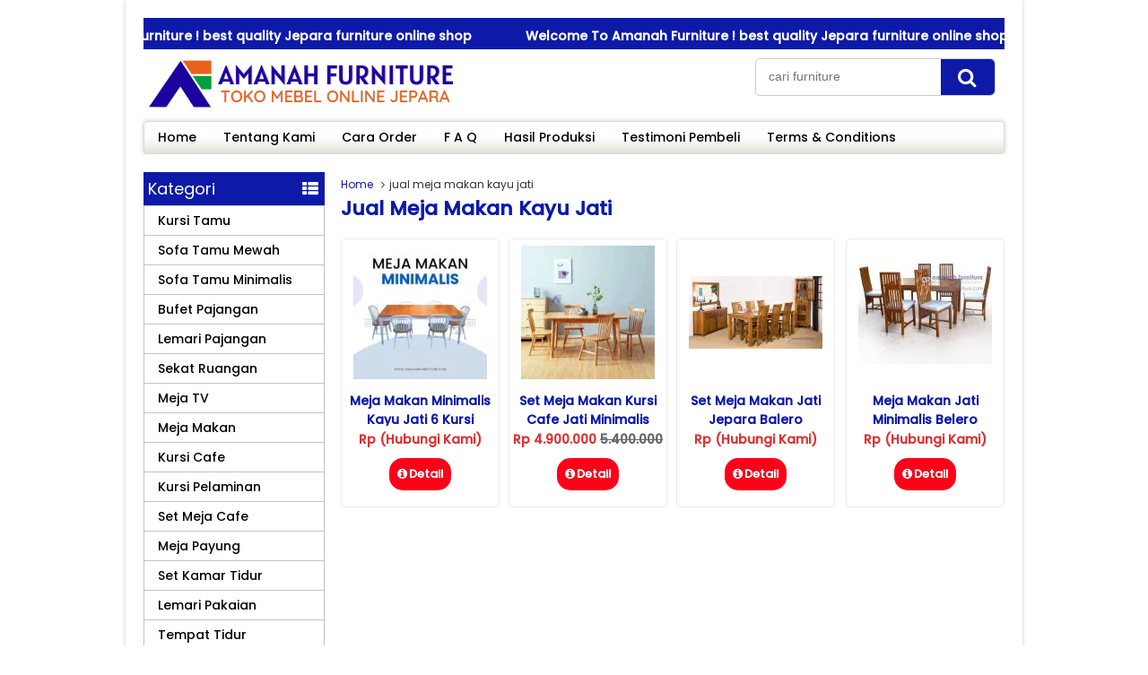

--- FILE ---
content_type: text/html; charset=UTF-8
request_url: https://www.amanahfurniture.com/tag/jual-meja-makan-kayu-jati
body_size: 9283
content:
<!DOCTYPE html><head><meta http-equiv="Content-Type" content="text/html; charset=utf-8"><link href="https://fonts.googleapis.com/css2?family=Poppins:wght@300;400;500&#038;display=swap" rel="stylesheet"> <script src="https://kit.fontawesome.com/f5b5dca82a.js" crossorigin="anonymous"></script> <link rel="profile" href="http://gmpg.org/xfn/11" /><link rel="pingback" href="https://www.amanahfurniture.com/xmlrpc.php" /><meta name="viewport" content="width=device-width, initial-scale=1.0"><title>Jual jual meja makan kayu jati | Amanah Furniture™</title><meta name="robots" content="max-image-preview:large" /><meta name="google-site-verification" content="e1HtwzjcItrK0Aq_aoHbsp4FykbmvTZpvF03B_8XHCE" /><meta name="msvalidate.01" content="2040BF53DC62C0FC7022609101F77D34" /><link rel="canonical" href="https://www.amanahfurniture.com/tag/jual-meja-makan-kayu-jati" /><meta name="generator" content="All in One SEO Pro (AIOSEO) 4.2.5.1 " /><meta property="og:locale" content="id_ID" /><meta property="og:site_name" content="Amanah Furniture™ | Toko Mebel Jati Berkualitas" /><meta property="og:type" content="article" /><meta property="og:title" content="Jual jual meja makan kayu jati | Amanah Furniture™" /><meta property="og:url" content="https://www.amanahfurniture.com/tag/jual-meja-makan-kayu-jati" /><meta property="fb:admins" content="358065471060843" /><meta property="og:image" content="https://i0.wp.com/amanahfurniture.com/wp-content/uploads/2024/04/amanah-furniture-jepara-logo-200-x-200.png" /><meta property="og:image:secure_url" content="https://i0.wp.com/amanahfurniture.com/wp-content/uploads/2024/04/amanah-furniture-jepara-logo-200-x-200.png" /><meta property="article:publisher" content="https://www.facebook.com/amanahfurniturejepara" /><meta name="twitter:card" content="summary_large_image" /><meta name="twitter:site" content="@amanahfurniturejepara" /><meta name="twitter:title" content="Jual jual meja makan kayu jati | Amanah Furniture™" /><meta name="twitter:image" content="https://i0.wp.com/amanahfurniture.com/wp-content/uploads/2024/04/amanah-furniture-jepara-logo-200-x-200.png" /><meta name="google" content="nositelinkssearchbox" /> <script type="application/ld+json" class="aioseo-schema">{"@context":"https:\/\/schema.org","@graph":[{"@type":"BreadcrumbList","@id":"https:\/\/www.amanahfurniture.com\/tag\/jual-meja-makan-kayu-jati#breadcrumblist","itemListElement":[{"@type":"ListItem","@id":"https:\/\/www.amanahfurniture.com\/#listItem","position":1,"item":{"@type":"WebPage","@id":"https:\/\/www.amanahfurniture.com\/","name":"Home","description":"Toko Furniture Jepara - Mebel Jepara Minimalis, Ukiran Klasik, Modern & Mewah Elegan. Jual Mebel Jepara Model Terbaru | \u2708 GRATIS Ongkir \u2713 Berkualitas \u2713 Aman & Terpercaya","url":"https:\/\/www.amanahfurniture.com\/"},"nextItem":"https:\/\/www.amanahfurniture.com\/tag\/jual-meja-makan-kayu-jati#listItem"},{"@type":"ListItem","@id":"https:\/\/www.amanahfurniture.com\/tag\/jual-meja-makan-kayu-jati#listItem","position":2,"item":{"@type":"WebPage","@id":"https:\/\/www.amanahfurniture.com\/tag\/jual-meja-makan-kayu-jati","name":"jual meja makan kayu jati","url":"https:\/\/www.amanahfurniture.com\/tag\/jual-meja-makan-kayu-jati"},"previousItem":"https:\/\/www.amanahfurniture.com\/#listItem"}]},{"@type":"Organization","@id":"https:\/\/www.amanahfurniture.com\/#organization","name":"Amanah Furniture","url":"https:\/\/www.amanahfurniture.com\/","logo":{"@type":"ImageObject","url":"https:\/\/www.amanahfurniture.com\/wp-content\/uploads\/2024\/04\/amanah-furniture-jepara-logo-200-x-200.png","@id":"https:\/\/www.amanahfurniture.com\/#organizationLogo","width":200,"height":200},"image":{"@id":"https:\/\/www.amanahfurniture.com\/#organizationLogo"},"sameAs":["https:\/\/www.facebook.com\/amanahfurniturejepara","https:\/\/twitter.com\/amanahfurniturejepara","https:\/\/instagram.com\/amanahfurniture"],"contactPoint":{"@type":"ContactPoint","telephone":"+6281229525525","contactType":"Sales"}},{"@type":"WebSite","@id":"https:\/\/www.amanahfurniture.com\/#website","url":"https:\/\/www.amanahfurniture.com\/","name":"AMANAH FURNITURE","description":"Toko Mebel Jepara | Jual Furniture Jati Jepara","inLanguage":"id-ID","publisher":{"@id":"https:\/\/www.amanahfurniture.com\/#organization"}},{"@type":"CollectionPage","@id":"https:\/\/www.amanahfurniture.com\/tag\/jual-meja-makan-kayu-jati#collectionpage","url":"https:\/\/www.amanahfurniture.com\/tag\/jual-meja-makan-kayu-jati","name":"Jual jual meja makan kayu jati | Amanah Furniture\u2122","inLanguage":"id-ID","isPartOf":{"@id":"https:\/\/www.amanahfurniture.com\/#website"},"breadcrumb":{"@id":"https:\/\/www.amanahfurniture.com\/tag\/jual-meja-makan-kayu-jati#breadcrumblist"}}]}</script> <link rel="Shortcut Icon" href="https://i0.wp.com/amanahfurniture.com/wp-content/uploads/2020/01/pavicon-warna.png" type="image/x-icon" /> <script>dataLayer = [[]];</script>  <script>(function(w,d,s,l,i){w[l]=w[l]||[];w[l].push({'gtm.start':
new Date().getTime(),event:'gtm.js'});var f=d.getElementsByTagName(s)[0],
j=d.createElement(s),dl=l!='dataLayer'?'&l='+l:'';j.async=true;j.src=
'https://www.googletagmanager.com/gtm.js?id='+i+dl;f.parentNode.insertBefore(j,f);
})(window,document,'script','dataLayer','GTM-MPWLLF2');</script>   <script>(function(w,d,s,l,i){w[l]=w[l]||[];w[l].push({'gtm.start':
new Date().getTime(),event:'gtm.js'});var f=d.getElementsByTagName(s)[0],
j=d.createElement(s),dl=l!='dataLayer'?'&l='+l:'';j.async=true;j.src=
'https://www.googletagmanager.com/gtm.js?id='+i+dl;f.parentNode.insertBefore(j,f);
})(window,document,'script','dataLayer','GTM-K3N8WDG');</script>   <script>!function(f,b,e,v,n,t,s)
{if(f.fbq)return;n=f.fbq=function(){n.callMethod?
n.callMethod.apply(n,arguments):n.queue.push(arguments)};
if(!f._fbq)f._fbq=n;n.push=n;n.loaded=!0;n.version='2.0';
n.queue=[];t=b.createElement(e);t.async=!0;
t.src=v;s=b.getElementsByTagName(e)[0];
s.parentNode.insertBefore(t,s)}(window, document,'script',
'https://connect.facebook.net/en_US/fbevents.js');
fbq('init', '700805495020167');
fbq('track', 'PageView');</script> <noscript></noscript><link rel='dns-prefetch' href='//i0.wp.com' /><link href='https://fonts.gstatic.com' crossorigin rel='preconnect' /><style type="text/css">img.wp-smiley,img.emoji{display:inline!important;border:none!important;box-shadow:none!important;height:1em!important;width:1em!important;margin:0 .07em!important;vertical-align:-0.1em!important;background:none!important;padding:0!important}</style><link rel='stylesheet' id='sbi_styles-css' href='https://www.amanahfurniture.com/wp-content/plugins/instagram-feed/css/sbi-styles.min.css' type='text/css' media='all' /><link rel='stylesheet' id='chaty-css-css' href='https://www.amanahfurniture.com/wp-content/plugins/chaty-pro/css/chaty-front.min.css' type='text/css' media='all' /><link rel='stylesheet' id='ez-icomoon-css' href='https://www.amanahfurniture.com/wp-content/plugins/easy-table-of-contents/vendor/icomoon/style.min.css' type='text/css' media='all' /><link rel='stylesheet' id='ez-toc-css' href='https://www.amanahfurniture.com/wp-content/plugins/easy-table-of-contents/assets/css/screen.min.css' type='text/css' media='all' /><style id='ez-toc-inline-css' type='text/css'>div#ez-toc-container p.ez-toc-title{font-size:120%}div#ez-toc-container p.ez-toc-title{font-weight:700}div#ez-toc-container ul li{font-size:95%}div#ez-toc-container{background:#f2f5ff;border:1px solid #ddd}div#ez-toc-container p.ez-toc-title{color:#000}div#ez-toc-container ul.ez-toc-list a{color:#000}div#ez-toc-container ul.ez-toc-list a:hover{color:#2a6496}div#ez-toc-container ul.ez-toc-list a:visited{color:#428bca}</style><link data-minify="1" rel='stylesheet' id='vcss-css' href='https://www.amanahfurniture.com/wp-content/cache/min/1/wp-content/themes/WP-Niaga/css/v-css-917ba0dc547e15be1e6cbc69bd00f9d3.css' type='text/css' media='all' /><link data-minify="1" rel='stylesheet' id='style-css' href='https://www.amanahfurniture.com/wp-content/cache/min/1/wp-content/themes/WP-Niaga/style-5e38e24b604163b4b90d41317e8153cf.css' type='text/css' media='all' /><link rel='stylesheet' id='jquery.lightbox.min.css-css' href='https://www.amanahfurniture.com/wp-content/plugins/wp-jquery-lightbox/styles/lightbox.min.css' type='text/css' media='all' /> <script type='text/javascript' src='https://www.amanahfurniture.com/wp-content/themes/WP-Niaga/js/jquery.min.js' defer='defer'></script> <script type='text/javascript'>/* <![CDATA[ */ var chaty_settings = {"chaty_widgets":[{"id":"_5","identifier":"_5","settings":{"show_close_button":"yes","position":"right","custom_position":1,"bottom_spacing":"100","side_spacing":"10","icon_view":"vertical","default_state":"click","cta_text":"Chat Admin","cta_text_color":"#000000","cta_bg_color":"#ffffff","show_cta":"first_click","is_pending_mesg_enabled":"off","pending_mesg_count":"1","pending_mesg_count_color":"#ffffff","pending_mesg_count_bgcolor":"#dd0000","widget_icon":"chat-bubble","widget_icon_url":"","font_family":"System Stack","widget_size":"54","custom_widget_size":"54","is_google_analytics_enabled":"1","close_text":"Tutup","widget_color":"rgb(0, 80, 243)","widget_rgb_color":"0,80,243","has_custom_css":0,"custom_css":"","widget_token":"fbfa813803","widget_index":"_5","attention_effect":"shockwave"},"triggers":{"has_time_delay":1,"time_delay":"20","exit_intent":0,"has_display_after_page_scroll":0,"display_after_page_scroll":0,"auto_hide_widget":0,"hide_after":0,"show_on_pages_rules":[],"time_diff":0,"has_date_scheduling_rules":0,"date_scheduling_rules":{"start_date_time":"","end_date_time":""},"date_scheduling_rules_timezone":0,"day_hours_scheduling_rules_timezone":0,"has_day_hours_scheduling_rules":0,"day_hours_scheduling_rules":[],"day_time_diff":"","show_on_direct_visit":0,"show_on_referrer_social_network":0,"show_on_referrer_search_engines":0,"show_on_referrer_google_ads":0,"show_on_referrer_urls":[],"has_show_on_specific_referrer_urls":0,"has_traffic_source":0,"has_countries":0,"countries":[],"has_target_rules":0},"channels":[{"channel":"Whatsapp","value":"6281229525525","hover_text":"WhatsApp","svg_icon":"<svg aria-hidden=\"true\" class=\"ico_d \" width=\"39\" height=\"39\" viewBox=\"0 0 39 39\" fill=\"none\" xmlns=\"http:\/\/www.w3.org\/2000\/svg\" style=\"transform: rotate(0deg);\"><circle class=\"color-element\" cx=\"19.4395\" cy=\"19.4395\" r=\"19.4395\" fill=\"#49E670\"\/><path d=\"M12.9821 10.1115C12.7029 10.7767 11.5862 11.442 10.7486 11.575C10.1902 11.7081 9.35269 11.8411 6.84003 10.7767C3.48981 9.44628 1.39593 6.25317 1.25634 6.12012C1.11674 5.85403 2.13001e-06 4.39053 2.13001e-06 2.92702C2.13001e-06 1.46351 0.83755 0.665231 1.11673 0.399139C1.39592 0.133046 1.8147 1.01506e-06 2.23348 1.01506e-06C2.37307 1.01506e-06 2.51267 1.01506e-06 2.65226 1.01506e-06C2.93144 1.01506e-06 3.21063 -2.02219e-06 3.35022 0.532183C3.62941 1.19741 4.32736 2.66092 4.32736 2.79397C4.46696 2.92702 4.46696 3.19311 4.32736 3.32616C4.18777 3.59225 4.18777 3.59224 3.90858 3.85834C3.76899 3.99138 3.6294 4.12443 3.48981 4.39052C3.35022 4.52357 3.21063 4.78966 3.35022 5.05576C3.48981 5.32185 4.18777 6.38622 5.16491 7.18449C6.42125 8.24886 7.39839 8.51496 7.81717 8.78105C8.09636 8.91409 8.37554 8.9141 8.65472 8.648C8.93391 8.38191 9.21309 7.98277 9.49228 7.58363C9.77146 7.31754 10.0507 7.1845 10.3298 7.31754C10.609 7.45059 12.2841 8.11582 12.5633 8.38191C12.8425 8.51496 13.1217 8.648 13.1217 8.78105C13.1217 8.78105 13.1217 9.44628 12.9821 10.1115Z\" transform=\"translate(12.9597 12.9597)\" fill=\"#FAFAFA\"\/><path d=\"M0.196998 23.295L0.131434 23.4862L0.323216 23.4223L5.52771 21.6875C7.4273 22.8471 9.47325 23.4274 11.6637 23.4274C18.134 23.4274 23.4274 18.134 23.4274 11.6637C23.4274 5.19344 18.134 -0.1 11.6637 -0.1C5.19344 -0.1 -0.1 5.19344 -0.1 11.6637C-0.1 13.9996 0.624492 16.3352 1.93021 18.2398L0.196998 23.295ZM5.87658 19.8847L5.84025 19.8665L5.80154 19.8788L2.78138 20.8398L3.73978 17.9646L3.75932 17.906L3.71562 17.8623L3.43104 17.5777C2.27704 15.8437 1.55796 13.8245 1.55796 11.6637C1.55796 6.03288 6.03288 1.55796 11.6637 1.55796C17.2945 1.55796 21.7695 6.03288 21.7695 11.6637C21.7695 17.2945 17.2945 21.7695 11.6637 21.7695C9.64222 21.7695 7.76778 21.1921 6.18227 20.039L6.17557 20.0342L6.16817 20.0305L5.87658 19.8847Z\" transform=\"translate(7.7758 7.77582)\" fill=\"white\" stroke=\"white\" stroke-width=\"0.2\"\/><\/svg>","is_desktop":1,"is_mobile":1,"icon_color":"#49E670","icon_rgb_color":"73,230,112","channel_type":"Whatsapp","custom_image_url":"","order":"","pre_set_message":"","is_use_web_version":"1","is_open_new_tab":"1","is_default_open":"1","has_welcome_message":"1","chat_welcome_message":"<p>Halo kak, ada yang bisa kami bantu ? :)<\/p>","qr_code_image_url":"","mail_subject":"","channel_account_type":"personal","contact_form_settings":[],"contact_fields":[],"url":"https:\/\/web.whatsapp.com\/send?phone=6281229525525","mobile_target":"","desktop_target":"_blank","target":"_blank","is_agent":"0","agent_data":[],"header_text":"","header_sub_text":"","header_bg_color":"","header_text_color":"","widget_token":"fbfa813803","widget_index":"_5","click_event":"","is_agent_desktop":"0","is_agent_mobile":"0"},{"channel":"Phone","value":"+6281229525525","hover_text":"Call","svg_icon":"<svg aria-hidden=\"true\" class=\"ico_d \" width=\"39\" height=\"39\" viewBox=\"0 0 39 39\" fill=\"none\" xmlns=\"http:\/\/www.w3.org\/2000\/svg\" style=\"transform: rotate(0deg);\"><circle class=\"color-element\" cx=\"19.4395\" cy=\"19.4395\" r=\"19.4395\" fill=\"#03E78B\"\/><path d=\"M19.3929 14.9176C17.752 14.7684 16.2602 14.3209 14.7684 13.7242C14.0226 13.4259 13.1275 13.7242 12.8292 14.4701L11.7849 16.2602C8.65222 14.6193 6.11623 11.9341 4.47529 8.95057L6.41458 7.90634C7.16046 7.60799 7.45881 6.71293 7.16046 5.96705C6.56375 4.47529 6.11623 2.83435 5.96705 1.34259C5.96705 0.596704 5.22117 0 4.47529 0H0.745882C0.298353 0 5.69062e-07 0.298352 5.69062e-07 0.745881C5.69062e-07 3.72941 0.596704 6.71293 1.93929 9.3981C3.87858 13.575 7.30964 16.8569 11.3374 18.7962C14.0226 20.1388 17.0061 20.7355 19.9896 20.7355C20.4371 20.7355 20.7355 20.4371 20.7355 19.9896V16.4094C20.7355 15.5143 20.1388 14.9176 19.3929 14.9176Z\" transform=\"translate(9.07179 9.07178)\" fill=\"white\"\/><\/svg>","is_desktop":1,"is_mobile":1,"icon_color":"#ff0000","icon_rgb_color":"255,0,0","channel_type":"Phone","custom_image_url":"","order":"","pre_set_message":"","is_use_web_version":"1","is_open_new_tab":"1","is_default_open":"0","has_welcome_message":"0","chat_welcome_message":"","qr_code_image_url":"","mail_subject":"","channel_account_type":"personal","contact_form_settings":[],"contact_fields":[],"url":"tel:+6281229525525","mobile_target":"","desktop_target":"","target":"","is_agent":"0","agent_data":[],"header_text":"","header_sub_text":"","header_bg_color":"","header_text_color":"","widget_token":"fbfa813803","widget_index":"_5","click_event":"","is_agent_desktop":"0","is_agent_mobile":"0"}]}],"ajax_url":"https:\/\/www.amanahfurniture.com\/wp-admin\/admin-ajax.php","data_analytics_settings":"on"}; /* ]]> */</script> <script type='text/javascript' src='https://www.amanahfurniture.com/wp-content/plugins/chaty-pro/js/cht-front-script.min.js' defer='defer'></script> <link rel='https://api.w.org/' href='https://www.amanahfurniture.com/wp-json/' /><link rel="EditURI" type="application/rsd+xml" title="RSD" href="https://www.amanahfurniture.com/xmlrpc.php?rsd" /><link rel="wlwmanifest" type="application/wlwmanifest+xml" href="https://www.amanahfurniture.com/wp-includes/wlwmanifest.xml" /><link rel='dns-prefetch' href='//i0.wp.com' /> <script type="text/javascript">/******************************************************************************
***   COPY PROTECTED BY http://chetangole.com/blog/wp-copyprotect/   version 3.1.0 ****
******************************************************************************/
function clickIE4(){
if (event.button==2){
return false;
}
}
function clickNS4(e){
if (document.layers||document.getElementById&&!document.all){
if (e.which==2||e.which==3){
return false;
}
}
}

if (document.layers){
document.captureEvents(Event.MOUSEDOWN);
document.onmousedown=clickNS4;
}
else if (document.all&&!document.getElementById){
document.onmousedown=clickIE4;
}

document.oncontextmenu=new Function("return false")</script> <script type="text/javascript">/******************************************************************************
***   COPY PROTECTED BY http://chetangole.com/blog/wp-copyprotect/   version 3.1.0 ****
******************************************************************************/
function disableSelection(target){
if (typeof target.onselectstart!="undefined") //For IE 
	target.onselectstart=function(){return false}
else if (typeof target.style.MozUserSelect!="undefined") //For Firefox
	target.style.MozUserSelect="none"
else //All other route (For Opera)
	target.onmousedown=function(){return false}
target.style.cursor = "default"
}</script> <script type="text/javascript">var templateDirectory = "https://www.amanahfurniture.com/wp-content/themes/WP-Niaga";
        var popup_act = "0";</script> <style type="text/css">body{margin:0 auto;padding:0;background-color:#fff}a,h1,h2,h3,h4{color:#0d1aa8}.vtr-menu-icon{background-color:#0d1aa8}.vtr-menu li.active>a,.vtr-menu li.active,.vtr-menu li:hover>a{background-color:#0d1aa8}.wp-pagenavi a:hover{color:#FFF;background-color:#0d1aa8}.current{color:#FFF;background-color:#0d1aa8}.cart i.icon-basket{color:#0d1aa8}@media screen and (min-width:685px){.cart a{color:#0d1aa8}.btn a{color:#FFF}.btn-cart a{color:#fff}.btn-cart i a{color:#fff}}#marquee{color:#fff;font-weight:700;background-color:#0d1aa8}#footbar{border-top-width:5px;border-top-style:solid;border-top-color:#0d1aa8}.search-button{background-color:#0d1aa8}.sidebar-menu-icon{background-color:#0d1aa8}.sidebar h4{background-color:#E5E5E5}.sidebar .box ul li a:hover{color:#0d1aa8}.wp-niaga-harga{color:#d33}.btn{background-color:#ff0019}.btn:disabled{background:#666}.btn-kiri{background-color:#009c10}.btn-kanan{background-color:#ff0019}.button-widget-link{color:#0d1aa8}.telp-number{color:#0d1aa8}.tombol-sms{background-color:#0d1aa8}.tombol-email{background-color:#009c10}.vtr-title{color:#0d1aa8}#status li.active{background-color:#0d1aa8;color:#fff}.top-header{background-color:#0d1aa8}.footer{background-color:#0d1aa8}</style><link rel="icon" href="https://i0.wp.com/amanahfurniture.com/wp-content/uploads/2025/08/cropped-pavicon2-32x32.png" sizes="32x32" /><link rel="icon" href="https://i0.wp.com/amanahfurniture.com/wp-content/uploads/2025/08/cropped-pavicon2-192x192.png" sizes="192x192" /><link rel="apple-touch-icon-precomposed" href="https://i0.wp.com/amanahfurniture.com/wp-content/uploads/2025/08/cropped-pavicon2-180x180.png" /><meta name="msapplication-TileImage" content="https://i0.wp.com/amanahfurniture.com/wp-content/uploads/2025/08/cropped-pavicon2-270x270.png" /><meta name="google-site-verification" content="e1HtwzjcItrK0Aq_aoHbsp4FykbmvTZpvF03B_8XHCE" />  <script async src="https://www.googletagmanager.com/gtag/js?id=G-4BPEZPY4LF"></script> <script>window.dataLayer = window.dataLayer || [];
  function gtag(){dataLayer.push(arguments);}
  gtag('js', new Date());

  gtag('config', 'G-4BPEZPY4LF');</script> <script type="application/ld+json">{
 "@context": "http://schema.org",
 "@type": "BreadcrumbList",
 "itemListElement":
 [
  {
   "@type": "ListItem",
   "position": 1,
   "item":
   {
    "@id": "https://www.amanahfurniture.com",
    "name": "Home"
    }
  },
  {
   "@type": "ListItem",
  "position": 2,
  "item":
   {
     "@id": "https://www.amanahfurniture.com/category/meja-makan",
     "name": "Meja Makan"
   }
  },
  {
   "@type": "ListItem",
  "position": 3,
  "item":
   {
     "@id": "https://www.amanahfurniture.com/meja-makan-minimalis-6-kursi.html",
     "name": "Meja Makan Minimalis Kayu Jati 6 Kursi Estetik"
   }
  }
 ]
}</script> <script type='application/ld+json'>{
  "@context": "https://schema.org/",
  "@type": "Book",
  "name": "Nama Blog Anda",
  "aggregateRating": {
    "@type": "AggregateRating",
    "ratingValue": "5",
    "ratingCount": "789876",
    "bestRating": "5",
    "worstRating": "1"
  }
}</script> </head><body><div id="wrap"><div class="header"><div id="marquee">Welcome To Amanah Furniture ! best quality Jepara furniture online shop</div></div><div class="header-kiri"> <a href="https://www.amanahfurniture.com" title="AMANAH FURNITURE "> <img src="https://i0.wp.com/amanahfurniture.com/wp-content/uploads/2022/12/toko-mebel-jepara.png" alt="AMANAH FURNITURE " ></a></div><div class="header-kanan"><div class='search-box1'><form action='https://www.amanahfurniture.com' class='search-form' method='get' > <input required class='search-text' name='s' placeholder='cari furniture' type='text'/> <button class='search-button' type='submit'><i class="icon-search"></i></button></form></div></div><div class="header-bawah"><div class="vtr-menu-wrap"><div class="vtr-menu-icon">Menu<i class="icon-th-list pull-right"></i></div><div class="menu-menu-top-container"><ul id="menu-menu-top" class="vtr-menu"><li id="menu-item-44" class="menu-item menu-item-type-custom menu-item-object-custom menu-item-home menu-item-44"><a href="https://www.amanahfurniture.com/">Home</a></li><li id="menu-item-48" class="menu-item menu-item-type-post_type menu-item-object-page menu-item-48"><a href="https://www.amanahfurniture.com/tentang-kami">Tentang Kami</a></li><li id="menu-item-45" class="menu-item menu-item-type-post_type menu-item-object-page menu-item-45"><a href="https://www.amanahfurniture.com/cara-order">Cara Order</a></li><li id="menu-item-46" class="menu-item menu-item-type-post_type menu-item-object-page menu-item-46"><a href="https://www.amanahfurniture.com/f-a-q">F A Q</a></li><li id="menu-item-1946" class="menu-item menu-item-type-post_type menu-item-object-page menu-item-1946"><a href="https://www.amanahfurniture.com/hasil-produksi">Hasil Produksi</a></li><li id="menu-item-2545" class="menu-item menu-item-type-post_type menu-item-object-page menu-item-2545"><a href="https://www.amanahfurniture.com/testimoni">Testimoni Pembeli</a></li><li id="menu-item-3222" class="menu-item menu-item-type-post_type menu-item-object-page menu-item-3222"><a href="https://www.amanahfurniture.com/terms-and-conditions">Terms &#038; Conditions</a></li></ul></div></div></div><div class="container"><div class="content"><div class="breadcrumbs"><div xmlns:v="http://schema.org/#"><span typeof="v:BreadcrumbList"><a rel="v:url" property="v:title" href="https://www.amanahfurniture.com/">Home</a></span><i class="icon-angle-right"></i>jual meja makan kayu jati</div></div><h1> jual meja makan kayu jati</h1><div class="post"></div><div class="vtr-row"><div class="wp-niaga-thumb"><div class="wp-niaga-gambar-center"><div class="wp-niaga-gambar"><a href="https://www.amanahfurniture.com/meja-makan-minimalis-6-kursi.html" title="Meja Makan Minimalis Kayu Jati 6 Kursi Estetik"> <img class="lazy" src="https://i0.wp.com/amanahfurniture.com/wp-content/themes/WP-Niaga/images/asli.png" data-original="https://i0.wp.com/amanahfurniture.com/wp-content/uploads/2024/06/meja-makan-minimalis-6-kursi-estetik-149x149.jpg" alt="Meja Makan Minimalis Kayu Jati 6 Kursi Estetik" width="149" height="149"/> </a></div></div><div class="wp-niaga-title"><h2><a href="https://www.amanahfurniture.com/meja-makan-minimalis-6-kursi.html" title="Meja Makan Minimalis Kayu Jati 6 Kursi Estetik">Meja Makan Minimalis Kayu Jati 6 Kursi Estetik</a></h2></div><div class="wp-niaga-harga">Rp (Hubungi Kami) <span class="coret"></span></div><div class="tombol"> <a class="popup-modal btn btn-kanan" href="#vtr-beli-3298"><i class="icon-info-circled"></i>Detail</a></div><div class="vtr-popup mfp-hide" id="vtr-beli-3298"> <a class="vtr-popup-close" href="#"><i class="icon-cancel"></i></a><div class="telp"><span class="telp-number">Order Sekarang &raquo; Telpon/WhatsApp : 081-229-525-525</span><br/> Kirim Detail atau ScreenShot Gambar</div><table class="vtr-table" ><tr><td >Kode</td><td>AF-246</td></tr><tr><td >Nama Barang</td><td>Meja Makan Minimalis Kayu Jati 6 Kursi Estetik</td></tr><tr><td>Harga</td><td>Rp (Hubungi Kami) <span class="coret"></span></td></tr></table> <a class="btn btn-btn" href="https://api.whatsapp.com/send?phone=+6281229525525&amp;text=Halo ! Amanah Furniture, Saya Tertarik Dengan Produk Meja Makan Minimalis Kayu Jati 6 Kursi Estetik / AF-246 / Link: https://www.amanahfurniture.com/meja-makan-minimalis-6-kursi.html"><i class="fab fa-whatsapp" aria-hidden="true"></i> Order VIA WhatsApp</a> <a class="btn pull-right" href="https://www.amanahfurniture.com/meja-makan-minimalis-6-kursi.html" title="Meja Makan Minimalis Kayu Jati 6 Kursi Estetik">Lihat Detail <i class="icon-right-open pull-right"></i></a><div style="clear: both"></div></div></div><div class="wp-niaga-thumb"><div class="wp-niaga-gambar-center"><div class="wp-niaga-gambar"><a href="https://www.amanahfurniture.com/set-meja-kursi-cafe-jati-terbaru.html" title="Set Meja Makan Kursi Cafe Jati Minimalis Terbaru"> <img class="lazy" src="https://i0.wp.com/amanahfurniture.com/wp-content/themes/WP-Niaga/images/asli.png" data-original="https://i0.wp.com/amanahfurniture.com/wp-content/uploads/2022/12/meja-kursi-makan-cafe-minimalis-jati-jepara-terbaru-149x149.jpg" alt="Set Meja Makan Kursi Cafe Jati Minimalis Terbaru" width="149" height="149"/> </a></div></div><div class="wp-niaga-title"><h2><a href="https://www.amanahfurniture.com/set-meja-kursi-cafe-jati-terbaru.html" title="Set Meja Makan Kursi Cafe Jati Minimalis Terbaru">Set Meja Makan Kursi Cafe Jati Minimalis Terbaru</a></h2></div><div class="wp-niaga-harga">Rp 4.900.000 <span class="coret">5.400.000</span></div><div class="tombol"> <a class="popup-modal btn btn-kanan" href="#vtr-beli-3037"><i class="icon-info-circled"></i>Detail</a></div><div class="vtr-popup mfp-hide" id="vtr-beli-3037"> <a class="vtr-popup-close" href="#"><i class="icon-cancel"></i></a><div class="telp"><span class="telp-number">Order Sekarang &raquo; Telpon/WhatsApp : 081-229-525-525</span><br/> Kirim Detail atau ScreenShot Gambar</div><table class="vtr-table" ><tr><td >Kode</td><td>AF-245</td></tr><tr><td >Nama Barang</td><td>Set Meja Makan Kursi Cafe Jati Minimalis Terbaru</td></tr><tr><td>Harga</td><td>Rp 4.900.000 <span class="coret">5.400.000</span></td></tr><tr><td >Anda Hemat</td><td>Rp 500.000 (9.26%)</td></tr></table> <a class="btn btn-btn" href="https://api.whatsapp.com/send?phone=+6281229525525&amp;text=Halo ! Amanah Furniture, Saya Tertarik Dengan Produk Set Meja Makan Kursi Cafe Jati Minimalis Terbaru / AF-245 / Link: https://www.amanahfurniture.com/set-meja-kursi-cafe-jati-terbaru.html"><i class="fab fa-whatsapp" aria-hidden="true"></i> Order VIA WhatsApp</a> <a class="btn pull-right" href="https://www.amanahfurniture.com/set-meja-kursi-cafe-jati-terbaru.html" title="Set Meja Makan Kursi Cafe Jati Minimalis Terbaru">Lihat Detail <i class="icon-right-open pull-right"></i></a><div style="clear: both"></div></div></div><div class="wp-niaga-thumb"><div class="wp-niaga-gambar-center"><div class="wp-niaga-gambar"><a href="https://www.amanahfurniture.com/set-meja-makan-balero-lengkung.html" title="Set Meja Makan Jati Jepara Balero Lengkung"> <img class="lazy" src="https://i0.wp.com/amanahfurniture.com/wp-content/themes/WP-Niaga/images/asli.png" data-original="https://i0.wp.com/amanahfurniture.com/wp-content/uploads/2016/06/AF-041-149x81.jpg" alt="Set Meja Makan Jati Jepara Balero Lengkung" width="149" height="81"/> </a></div></div><div class="wp-niaga-title"><h2><a href="https://www.amanahfurniture.com/set-meja-makan-balero-lengkung.html" title="Set Meja Makan Jati Jepara Balero Lengkung">Set Meja Makan Jati Jepara Balero Lengkung</a></h2></div><div class="wp-niaga-harga">Rp (Hubungi Kami) <span class="coret"></span></div><div class="tombol"> <a class="popup-modal btn btn-kanan" href="#vtr-beli-243"><i class="icon-info-circled"></i>Detail</a></div><div class="vtr-popup mfp-hide" id="vtr-beli-243"> <a class="vtr-popup-close" href="#"><i class="icon-cancel"></i></a><div class="telp"><span class="telp-number">Order Sekarang &raquo; Telpon/WhatsApp : 081-229-525-525</span><br/> Kirim Detail atau ScreenShot Gambar</div><table class="vtr-table" ><tr><td >Kode</td><td>AF 041</td></tr><tr><td >Nama Barang</td><td>Set Meja Makan Jati Jepara Balero Lengkung</td></tr><tr><td>Harga</td><td>Rp (Hubungi Kami) <span class="coret"></span></td></tr></table> <a class="btn btn-btn" href="https://api.whatsapp.com/send?phone=+6281229525525&amp;text=Halo ! Amanah Furniture, Saya Tertarik Dengan Produk Set Meja Makan Jati Jepara Balero Lengkung / AF 041 / Link: https://www.amanahfurniture.com/set-meja-makan-balero-lengkung.html"><i class="fab fa-whatsapp" aria-hidden="true"></i> Order VIA WhatsApp</a> <a class="btn pull-right" href="https://www.amanahfurniture.com/set-meja-makan-balero-lengkung.html" title="Set Meja Makan Jati Jepara Balero Lengkung">Lihat Detail <i class="icon-right-open pull-right"></i></a><div style="clear: both"></div></div></div><div class="wp-niaga-thumb"><div class="wp-niaga-gambar-center"><div class="wp-niaga-gambar"><a href="https://www.amanahfurniture.com/meja-makan-minimalis-belero.html" title="Meja Makan Jati Minimalis Belero"> <img class="lazy" src="https://i0.wp.com/amanahfurniture.com/wp-content/themes/WP-Niaga/images/asli.png" data-original="https://i0.wp.com/amanahfurniture.com/wp-content/uploads/2016/06/AF-040-149x115.jpg" alt="Meja Makan Jati Minimalis Belero" width="149" height="115" /> </a></div></div><div class="wp-niaga-title"><h2><a href="https://www.amanahfurniture.com/meja-makan-minimalis-belero.html" title="Meja Makan Jati Minimalis Belero">Meja Makan Jati Minimalis Belero</a></h2></div><div class="wp-niaga-harga">Rp (Hubungi Kami) <span class="coret"></span></div><div class="tombol"> <a class="popup-modal btn btn-kanan" href="#vtr-beli-240"><i class="icon-info-circled"></i>Detail</a></div><div class="vtr-popup mfp-hide" id="vtr-beli-240"> <a class="vtr-popup-close" href="#"><i class="icon-cancel"></i></a><div class="telp"><span class="telp-number">Order Sekarang &raquo; Telpon/WhatsApp : 081-229-525-525</span><br/> Kirim Detail atau ScreenShot Gambar</div><table class="vtr-table" ><tr><td >Kode</td><td>AF 040</td></tr><tr><td >Nama Barang</td><td>Meja Makan Jati Minimalis Belero</td></tr><tr><td>Harga</td><td>Rp (Hubungi Kami) <span class="coret"></span></td></tr></table> <a class="btn btn-btn" href="https://api.whatsapp.com/send?phone=+6281229525525&amp;text=Halo ! Amanah Furniture, Saya Tertarik Dengan Produk Meja Makan Jati Minimalis Belero / AF 040 / Link: https://www.amanahfurniture.com/meja-makan-minimalis-belero.html"><i class="fab fa-whatsapp" aria-hidden="true"></i> Order VIA WhatsApp</a> <a class="btn pull-right" href="https://www.amanahfurniture.com/meja-makan-minimalis-belero.html" title="Meja Makan Jati Minimalis Belero">Lihat Detail <i class="icon-right-open pull-right"></i></a><div style="clear: both"></div></div></div></div></div><div class="sidebar"><div class="sapi"></div><div class="sidebar-menu"><div class="sidebar-menu-icon">Kategori <i class="icon-th-list pull-right"></i></div><div class="sidebar-mobile-menu"><div class="menu-sidebar-container"><ul id="menu-sidebar" class="vtr-sidebar-menu"><li id="menu-item-3196" class="menu-item menu-item-type-taxonomy menu-item-object-category menu-item-3196"><a href="https://www.amanahfurniture.com/category/kursi-tamu">Kursi Tamu</a></li><li id="menu-item-3206" class="menu-item menu-item-type-taxonomy menu-item-object-category menu-item-3206"><a href="https://www.amanahfurniture.com/category/sofa-tamu-mewah">Sofa Tamu Mewah</a></li><li id="menu-item-3207" class="menu-item menu-item-type-taxonomy menu-item-object-category menu-item-3207"><a href="https://www.amanahfurniture.com/category/sofa-tamu-minimalis">Sofa Tamu Minimalis</a></li><li id="menu-item-3194" class="menu-item menu-item-type-taxonomy menu-item-object-category menu-item-3194"><a href="https://www.amanahfurniture.com/category/bufet-pajangan">Bufet Pajangan</a></li><li id="menu-item-3197" class="menu-item menu-item-type-taxonomy menu-item-object-category menu-item-3197"><a href="https://www.amanahfurniture.com/category/lemari-pajangan">Lemari Pajangan</a></li><li id="menu-item-3203" class="menu-item menu-item-type-taxonomy menu-item-object-category menu-item-3203"><a href="https://www.amanahfurniture.com/category/sekat-ruangan">Sekat Ruangan</a></li><li id="menu-item-3201" class="menu-item menu-item-type-taxonomy menu-item-object-category menu-item-3201"><a href="https://www.amanahfurniture.com/category/meja-tv">Meja TV</a></li><li id="menu-item-3199" class="menu-item menu-item-type-taxonomy menu-item-object-category menu-item-3199"><a href="https://www.amanahfurniture.com/category/meja-makan">Meja Makan</a></li><li id="menu-item-3195" class="menu-item menu-item-type-taxonomy menu-item-object-category menu-item-3195"><a href="https://www.amanahfurniture.com/category/kursi-cafe">Kursi Cafe</a></li><li id="menu-item-3368" class="menu-item menu-item-type-taxonomy menu-item-object-category menu-item-3368"><a href="https://www.amanahfurniture.com/category/kursi-pelaminan">Kursi Pelaminan</a></li><li id="menu-item-3205" class="menu-item menu-item-type-taxonomy menu-item-object-category menu-item-3205"><a href="https://www.amanahfurniture.com/category/set-meja-cafe">Set Meja Cafe</a></li><li id="menu-item-3200" class="menu-item menu-item-type-taxonomy menu-item-object-category menu-item-3200"><a href="https://www.amanahfurniture.com/category/meja-payung">Meja Payung</a></li><li id="menu-item-3204" class="menu-item menu-item-type-taxonomy menu-item-object-category menu-item-3204"><a href="https://www.amanahfurniture.com/category/set-kamar-tidur">Set Kamar Tidur</a></li><li id="menu-item-3198" class="menu-item menu-item-type-taxonomy menu-item-object-category menu-item-3198"><a href="https://www.amanahfurniture.com/category/lemari-pakaian">Lemari Pakaian</a></li><li id="menu-item-3208" class="menu-item menu-item-type-taxonomy menu-item-object-category menu-item-3208"><a href="https://www.amanahfurniture.com/category/tempat-tidur">Tempat Tidur</a></li><li id="menu-item-3202" class="menu-item menu-item-type-taxonomy menu-item-object-category menu-item-3202"><a href="https://www.amanahfurniture.com/category/pintu-rumah">Pintu Rumah</a></li></ul></div></div></div><div class="box"><h4>Bank Transfer</h4><div class="textwidget"><p><img style="float: left; margin: 10px 20px 0px 0px;" src="https://i0.wp.com/amanahfurniture.com/wp-content/uploads/2022/10/logo-bca-300x300.png" width="50" height="50"> <b>Bank BCA</b><br> 2470620580<br> A/N Budi Setiawan</p><p><img style="float: left; margin: 10px 20px 0px 0px;" src="https://i0.wp.com/amanahfurniture.com/wp-content/uploads/2022/10/logo-bni-46-300x300.png" width="50" height="50"> <b>Bank BNI</b><br> 0364412716<br> A/N Budi Setiawan</p><p><img style="float: left; margin: 10px 20px 0px 0px;" src="https://i0.wp.com/amanahfurniture.com/wp-content/uploads/2022/10/logo-bri-300x300.png" width="50" height="50"> <b>Bank BRI</b><br> 5897-0103-9232-535<br> A/N Budi Setiawan</p><p><img style="float: left; margin: 10px 20px 0px 0px;" src="https://i0.wp.com/amanahfurniture.com/wp-content/uploads/2025/10/mandiri.jpeg" width="50" height="50"> <b>Bank MANDIRI</b><br> 1840012065957<br> A/N Budi Setiawan</p></div></div><div class="box"><h4>QRIS Merchant</h4><div class="textwidget"><p style="text-align:center;"><img title="QRIS MERCHANT" src="https://i0.wp.com/amanahfurniture.com/wp-content/uploads/2022/12/001812395-727x1024.jpg"></p></div></div><div class="box"><div class="textwidget"></div></div></div></div> ﻿<div id="footbar"> <img src="https://1.bp.blogspot.com/-SwsOCcRb6xo/X2srstKtpBI/AAAAAAAAAyI/Pr1ovGJQnz4qnMNGl8oXfPVYNbMUueh8QCLcBGAsYHQ/s0/banner-support-furniture.png" alt="toko mebel jepara terpercaya"><div style="clear: both"></div></div><div class="footer"> <br/> Copyright © <script type='text/javascript'>var creditsyear = new Date();document.write(creditsyear.getFullYear());</script> <a href="https://www.amanahfurniture.com">AMANAH FURNITURE </a><br/> <script type="text/javascript">disableSelection(document.body)</script>  <script type="text/javascript">var sbiajaxurl = "https://www.amanahfurniture.com/wp-admin/admin-ajax.php";</script> <div class="keatas"> <a href="#"><i class="icon-up-circled"></i></a></div> <noscript><iframe src="https://www.googletagmanager.com/ns.html?id=GTM-MPWLLF2" height="0" width="0" style="display:none;visibility:hidden"></iframe></noscript> <noscript><iframe src="https://www.googletagmanager.com/ns.html?id=GTM-K3N8WDG" height="0" width="0" style="display:none;visibility:hidden"></iframe></noscript>  <script type='text/javascript' src='https://www.amanahfurniture.com/wp-content/themes/WP-Niaga/js/jquery-migrate.js' defer='defer'></script> <script type='text/javascript' src='https://www.amanahfurniture.com/wp-content/themes/WP-Niaga/js/vjQuery.libs.js' defer='defer'></script> <script type='text/javascript' src='https://www.amanahfurniture.com/wp-content/themes/WP-Niaga/js/vjQuery.script.js' defer='defer'></script> <script type='text/javascript' src='https://www.amanahfurniture.com/wp-content/themes/WP-Niaga/includes/stores/js/virtacart.js' defer='defer'></script> <script type='text/javascript' src='https://www.amanahfurniture.com/wp-content/plugins/wp-jquery-lightbox/jquery.touchwipe.min.js' defer='defer'></script> <script type='text/javascript'>/* <![CDATA[ */ var JQLBSettings = {"showTitle":"1","showCaption":"1","showNumbers":"1","fitToScreen":"1","resizeSpeed":"400","showDownload":"0","navbarOnTop":"0","marginSize":"0","slideshowSpeed":"4000","prevLinkTitle":"previous image","nextLinkTitle":"next image","closeTitle":"close image gallery","image":"Image ","of":" of ","download":"Download","pause":"(pause slideshow)","play":"(play slideshow)"}; /* ]]> */</script> <script type='text/javascript' src='https://www.amanahfurniture.com/wp-content/plugins/wp-jquery-lightbox/jquery.lightbox.min.js' defer='defer'></script> <script type='text/javascript' src='https://www.amanahfurniture.com/wp-includes/js/wp-embed.min.js' defer='defer'></script> </div></div></body></html>
<!-- This website is like a Rocket, isn't it? Performance optimized by WP Rocket. Learn more: https://wp-rocket.me - Debug: cached@1763412207 -->

--- FILE ---
content_type: text/css; charset=UTF-8
request_url: https://www.amanahfurniture.com/wp-content/cache/min/1/wp-content/themes/WP-Niaga/style-5e38e24b604163b4b90d41317e8153cf.css
body_size: 4025
content:
html,body,div,object,iframe,h1,h2,h3,h4,h5,h6,p,blockquote,ol,ul,li,form,fieldset,legend,label,table,header,footer,nav,section{margin:0;padding:0;border:0}header,footer,nav,section,article,hgroup,figure{display:block}legend{display:none}body{margin:0 auto 0;padding:0;font-size:14px;font-family:'Poppins',sans-serif;color:#333;background-color:#CCC}h1,h2,h3,h4,h5,h6{text-decoration:none;text-transform:capitalize;font-weight:700}h1{font-size:22px;margin:0 0 5px 0;line-height:26px;padding-bottom:5px}h2{font-size:14px;margin:0;padding-bottom:3px}h3{font-size:14px;margin:0}h4{color:#000;font-size:13px;text-align:left;padding-top:3px;padding-bottom:3px;margin:0}a{text-decoration:none}img{max-width:100%;height:auto;border:0;outline:0}p{line-height:21px}p img{padding:0;max-width:100%;height:auto}img.center{display:inline;margin-top:5px;margin-bottom:5px}img.alignright{display:inline;border:1px solid #ccc;margin-top:5px;margin-bottom:5px;margin-left:5px;box-sizing:border-box}img.alignleft{display:inline;margin-top:5px;margin-bottom:5px;margin-right:5px;border:1px solid #ccc;box-sizing:border-box}.alignright{float:right;margin-top:4px;margin-bottom:4px}.alignleft{float:left;margin-top:4px;margin-bottom:4px}.aligncenter{clear:both;display:block;margin-left:auto;margin-right:auto;margin-top:5px;margin-bottom:5px}#wrap{box-sizing:border-box;width:100%;margin:5px auto 0;box-shadow:0 0 5px rgba(0,0,0,.2)}.top-header{box-sizing:border-box;color:#FFF;float:left;font-weight:700;padding:5px;text-align:center;width:100%;clear:both;margin-bottom:10px}.header{width:100%;box-sizing:border-box;background-color:#FFF}.container{width:100%;float:left;color:#333;padding:20px 10px;background-color:#fff;box-sizing:border-box}.content{float:right;width:100%;clear:both;margin-bottom:10px;box-sizing:border-box}.content-full{float:left;width:100%;clear:both;margin-bottom:20px}.contenti-left{float:left}.contenti-right{float:right;width:602px;margin-bottom:10px}.footer{width:100%;height:auto;text-align:center;font-size:12px;color:#FFF;padding:10px;box-sizing:border-box;clear:both}.footer a{color:#FFF;padding:5px 0;line-height:22px}.header-logo{font-size:32px;font-weight:400;clear:both;text-transform:uppercase;word-wrap:break-word}.header-desc{font-size:16px;clear:both}.header-atas{height:auto;padding:0}.header-kiri{width:100%;float:left;padding:5px 10px;box-sizing:border-box;text-align:center}.header-tengah{display:none}.header-kanan{width:100%;padding:5px 0;float:left;box-sizing:border-box}.header-bawah{clear:both;padding:0}@media screen and (min-width:685px){.header-kiri{width:300px;float:left;padding:5px}.header-tengah{float:left;padding:5px;box-sizing:border-box;width:30%;margin:0 5px 5px 5px;display:block}.header-kanan{width:30%;padding:0;float:right}}@media screen and (min-width:960px){.header-kiri{width:350px;float:left;padding:5px}.header-tengah{float:left;padding:5px;box-sizing:border-box;width:350px;margin:0 5px 5px 5px;display:block}.header-kanan{width:30%;padding:0;float:right}}.vtr-row{clear:both;margin-bottom:15px;overflow:hidden;padding:0}.vtr-title{text-align:left;text-transform:capitalize;font-weight:700;overflow:hidden;background-color:#F3F3F3;border:1px solid #d9d9d9;box-shadow:0 0 5px rgba(0,0,0,.2);border-radius:6px;padding:10px;margin-bottom:10px;font-family:'Quicksand',sans-serif}.vtr-title a{color:#333}.vtr-title h1,.vtr-title h2,.vtr-title h3{font-weight:700;margin:0;padding:0;line-height:18px;font-size:16px}.post{width:100%;text-align:left;margin-bottom:10px;clear:both;height:auto;overflow:hidden;box-sizing:border-box}.post ul{list-style:url(https://4.bp.blogspot.com/-i530ZmC5jtU/XAk3jB7oaaI/AAAAAAAAAVU/m7rITJoQfbEPqNTXKNfurLNMoCmZixo-ACLcBGAs/s1600/li.gif);margin-left:30px;margin-right:30px;border-bottom:1px dotted #C8C8C8;list-style-position:outside}.post p,.post ul,.post ol,.post dd,.post pre,.post hr{margin-bottom:12px}.post ol{list-style-position:outside;margin-left:30px;margin-bottom:10px}.post ol li{padding:3px;line-height:24px}.post ul li{padding:3px;line-height:24px}.post blockquote{color:#000;font-style:italic;background:#f9f9f9;border-left:10px solid #ccc;margin:15px 10px;padding:5px 10px}.post blockquote:before{content:"\e81c ";font-family:virtarich;font-size:14px;line-height:.1em;margin-right:20px;vertical-align:0}.post blockquote:after{content:"\e81c ";font-family:virtarich;font-size:14px;line-height:.1em;margin-left:20px;vertical-align:0}.post blockquote p{display:inline}.post ul li ul{margin-left:10px;padding:0;border:0}.tags{float:none;font-size:12px;text-align:left;margin:0;padding:0;color:#666}.sidebar{height:100%;float:left;width:100%;margin-top:0;font-size:14px;box-sizing:border-box}.sidebar .box{margin-bottom:10px;border:1px solid #d9d9d9;box-shadow:0 0 5px rgba(0,0,0,.2);border-radius:4px;background-attachment:scroll;background-color:#fff;padding:5px;overflow:hidden}.sidebar h4{color:#000;margin-bottom:0!important;padding:10px;font-size:16px;font-weight:600;background:linear-gradient(to bottom,rgba(255,255,255,1) 0%,rgba(246,246,246,1) 100%) repeat scroll 0 0 rgba(0,0,0,0)}.sidebar .box a{font-weight:500;color:#333}.sidebar .box ul{list-style-type:none;padding-top:0;padding-right:0;padding-bottom:0;padding-left:0}.sidebar .box ul li a{color:#333;display:block;font-weight:700;padding:10px 5px}.sidebar .box ul li hover{display:block;padding:2px}.sidebar .box ul li{border-bottom-width:1px;border-bottom-style:solid;border-bottom-color:#e6e6e6;text-transform:capitalize}.sidebar .box ul li:last-child{border-bottom:none}.sidebar .box ul li ul{margin-left:15px;padding:0}.sidebar .box ul li ul li{border:0}.image{text-align:center;padding-top:5px;padding-bottom:5px;margin-bottom:5px;margin-top:5px}.picnav{text-align:center;margin:0}.picnav img{margin:5px;padding:2px}.picnav{width:100%;text-align:center;margin:0}.picnav img{background-color:#FFF;margin:3px;padding:2px;border:1px solid #ccc}.wp-caption{margin-bottom:10px;max-width:90%;background-color:#f4f4f4;padding:5px;margin-top:10px}.wp-caption img{display:block;max-width:100%;margin-top:0;margin-right:auto;margin-bottom:0;margin-left:auto;height:auto}.wp-caption .wp-caption-text,.gallery-caption{color:#666;font-size:12px}.wp-caption .wp-caption-text{margin-bottom:5px;position:relative;padding-top:0;padding-right:0;padding-bottom:5px;padding-left:4px}.breadcrumbs{float:none;font-size:12px;text-align:left;color:#333;clear:both;padding:5px 0}.breadcrumbs a{text-decoration:none;padding-top:0;padding-right:5px;padding-bottom:0;padding-left:0}.wp-pagenavi{width:100%;clear:both;padding:5px 0;text-align:center;margin:5px auto;line-height:45px}.pages{color:#000;width:auto;height:auto;margin:0 3px;border:1px solid #e9e9e9;padding:8px;background-color:#FFF}.current{color:#333;width:auto;height:auto;margin:0;border:1px solid #e9e9e9;padding:8px}.wp-pagenavi a{color:#000;text-decoration:none;border:1px solid #e9e9e9;padding:8px;background-color:#FFF;margin:5px 0}.wp-pagenavi a:hover{border:1px solid #e9e9e9}.keatas{position:fixed;bottom:10px;right:10px;display:none;color:#333;font-size:44px}.keatas a{color:#333}.slider{width:100%;margin-bottom:20px}.slider ul{list-style:none outside none;padding-left:0;max-height:350px;overflow:hidden}.content-slider li{background-color:#999;text-align:center;max-height:350px}.vtr-menu-wrap{box-sizing:border-box;padding:10px}.vtr-menu-icon{cursor:pointer;font-size:22px;line-height:22px;color:#FFF;padding:10px;width:100%;display:block;box-sizing:border-box}.vtr-menu{box-sizing:border-box;border:1px solid #EBEBEB;background-color:#FFF;background-image:none}.vtr-menu a{display:block;color:#000}.vtr-menu{display:none}.vtr-menu ul li a{color:#000}.vtr-menu>li ul{margin:0}.vtr-menu>li{padding-left:0;padding-right:0;float:none}.vtr-menu li>a{padding-left:15px}.vtr-menu li li a{padding-left:25px}.vtr-menu li li li a{padding-left:35px}.vtr-menu li li li li a{padding-left:45px}.vtr-menu li li.last{padding-bottom:0!important}.vtr-menu ul{width:100%;display:block}ul.vtr-menu li{border-top:1px solid #c3c3c3;line-height:35px;display:block}.vtr-menu .menu-item-has-children:after{display:block}@media screen and (min-width:685px){ul.vtr-menu li{border-top:none;line-height:35px;display:block}.vtr-menu-wrap{margin:0;padding:0}.vtr-menu{background-image:linear-gradient(to bottom,white,white,#DEE4D6);border:1px solid #d9d9d9;box-shadow:0 0 5px rgba(0,0,0,.2);border-radius:4px}.vtr-menu .menu-item-has-children:after{content:"\e820 ";font-family:virtarich;position:absolute;color:#000;top:1px;right:3px}.vtr-menu .menu-item-has-children:hover:after{color:#fff}.vtr-menu .menu-item-has-children:active:after{color:#fff}.vtr-menu{list-style:none;font-size:14px;font-weight:500}.vtr-menu li a{text-decoration:none;display:block;color:#000}.vtr-menu li li a{padding-left:15px}.vtr-menu li>a{padding-left:15px}.vtr-menu li li a{padding-left:15px}.vtr-menu li li li a{padding-left:15px}.vtr-menu li li li li a{padding-left:15px}.vtr-menu:before,.vtr-menu:after{content:" ";display:table;clear:both}.vtr-menu ul{z-index:999;list-style:none}.vtr-menu li{position:relative;color:#0F0}.vtr-menu>li{float:left}.vtr-menu ul li a{color:#fff;text-transform:capitalize}.vtr-menu>li a{color:#000;padding:0 15px;cursor:pointer;margin:0}.vtr-menu li a:focus{outline:0}.vtr-menu .current-menu-item{background-color:#000;color:#fff}.vtr-menu .current-menu-item a{color:#fff}.vtr-web-menu ul{width:100%;display:none;position:absolute;background-color:#;background-color:#333}.vtr-menu ul .menu-item-has-children:after{color:#fff}.vtr-menu li.active>a,.vtr-menu li.active,.vtr-menu li:hover>a{color:#fff;background-color:#03F}.vtr-web-menu li{line-height:35px;display:block;color:#000}.vtr-web-menu li:hover>ul{width:160px;display:block;left:0}.vtr-web-menu li li:hover>ul{width:100%;display:block;top:0;left:100%}}.sidebar-menu-icon{font-size:22px;box-sizing:border-box;padding:10px}.sidebar-menu{font-size:22px;box-sizing:border-box;padding:10px}.sidebar-menu-icon{cursor:pointer;color:#FFF;width:100%;display:block;box-sizing:border-box}.sidebar-mobile-menu{margin-bottom:10px;margin-top:0}.sidebar-mobile-menu h4{display:block;font-size:18px;background-color:#000;padding:10px;margin-top:0;margin-bottom:0;font-weight:700;color:#FFF}.vtr-sidebar-menu{display:block;text-align:left;border-top:1px solid #c3c3c3;background-color:#FFF}.vtr-sidebar-menu ul{list-style:none;padding:0;width:auto;padding:0 0}.vtr-sidebar-menu li{position:relative;border:1px solid #c3c3c3;border-top:none;list-style-type:none;margin:0}.vtr-sidebar-menu li a{font-size:14px;line-height:22px;display:inline-block;color:#000;font-weight:500}.vtr-sidebar-menu li.menu-item-has-children ul{border-top:1px solid #c3c3c3}.vtr-sidebar-menu>li ul{margin:0}.vtr-sidebar-menu>li ul li{border-top:none;border-left:none;border-right:none}.vtr-sidebar-menu li a{display:block;padding-top:5px;padding-right:15px;padding-bottom:5px;padding-left:15px}.vtr-sidebar-menu li li a{display:block;padding-top:5px;padding-right:15px;padding-bottom:5px;padding-left:25px}.vtr-sidebar-menu li li li a{display:block;padding-top:5px;padding-right:15px;padding-bottom:5px;padding-left:35px}.vtr-sidebar-menu li li li li a{display:block;padding-top:5px;padding-right:15px;padding-bottom:5px;padding-left:45px}.vtr-sidebar-menu li li.last{padding-bottom:0!important}.vtr-sidebar-menu i{text-align:center;position:absolute;right:0;height:32px;width:40px;line-height:30px;font-size:20px;top:0}.vtr-sidebar-menu li i:hover{cursor:pointer}.vtr-sidebar-menu ul.sub-menu{display:none}@media screen and (min-width:685px){.sidebar-menu-icon{font-size:18px;box-sizing:border-box;padding:5px}.sidebar-menu{font-size:22px;box-sizing:border-box;padding:0}}#footbar{padding:0 20px;float:left;background-color:#ECECEC;width:100%;box-sizing:border-box}#footbar a:hover{text-decoration:underline}#footbar .box{padding:5px;height:auto}#footbar .box h4,#footbar h4{margin-top:0;margin-bottom:0;font-size:14px;font-weight:700;padding-top:4px;padding-bottom:4px;text-align:left;text-transform:capitalize;border-bottom-width:1px;border-bottom-style:solid;border-bottom-color:#E8E8E8;padding-right:5px;padding-left:5px}#footbar ul{list-style-type:none;padding:0;margin-top:0;margin-right:0;margin-bottom:3px;margin-left:0}#footbar ul li{padding:5px}#footbar ul li a{color:#000}#footbar ul li ul{list-style-type:square;margin-left:1.5em;padding:0;border:0}#footbar ul li ul li{border:0}.footbarblock{width:100%;float:left;color:#000;margin-top:0;margin-right:24px;margin-bottom:10px}@media screen and (min-width:960px){.footbarblock{width:23%;float:left;margin-top:0;margin-right:24px;margin-bottom:10px}.footbarblock:nth-child(4n){float:right;margin-right:0}}.wp-niaga-thumb{width:100%;height:300px;float:left;text-align:center;border:1px solid #ebebeb;-webkit-border-radius:5px;-moz-border-radius:5px;border-radius:5px;background-color:#fff;margin-right:10px;margin-bottom:10px;box-sizing:border-box}.wp-niaga-thumb:hover{transition:all 0.3s ease-in-out;-moz-transition:all 0.3s ease-in-out;-o-transition:all 0.3s ease-in-out;-webkit-transition:all 0.3s ease-in-out}.wp-niaga-thumb:hover{-webkit-box-shadow:0 2px 11px rgba(50,50,50,.63);-moz-box-shadow:0 2px 11px rgba(50,50,50,.63);box-shadow:0 2px 11px rgba(50,50,50,.63)}.wp-niaga-thumb:nth-child(4n){margin-right:0}.wp-niaga-gambar{height:170px;width:160px;vertical-align:middle;margin-bottom:10px;text-align:center;display:table-cell;margin-right:auto;margin-left:auto}.wp-niaga-gambar a{color:#999}.wp-niaga-gambar-center{max-width:160px;margin-right:auto;margin-left:auto}.wp-niaga-title{width:auto;height:38px;padding-right:5px;padding-left:5px;overflow:hidden;clear:both;margin-top:0;margin-bottom:5px;font-family:'Poppins',sans-serif}.wp-niaga-title a:hover{text-decoration:none}.wp-niaga-harga{font-size:14px;margin-top:0;margin-right:0;margin-left:0;font-weight:700}.coret{text-decoration:line-through;color:#666}.habis{font-size:22px;color:red;margin-top:8px;font-weight:700;height:auto}.senter{text-align:center}.tombol{float:none;overflow:hidden;width:130px;margin:0 auto}.btn{border:0;display:inline-block;color:#fff;text-decoration:none;position:relative;cursor:pointer;font-size:14px;font-weight:700;text-shadow:0 -1px 1px rgba(0,0,0,.25);margin-top:10px;margin-bottom:10px;padding:8px 8px}.btn-single{font-size:20px}.btn:hover{background-color:#262626}.btn-kiri{background-color:#255dbc;border-radius:15px;font-size:13px}.btn-kanan{background-color:;border-radius:15px;font-size:13px}.slider-gambar{height:170px;width:160px;vertical-align:middle;margin-bottom:10px;text-align:center;display:table-cell;margin-right:auto;margin-left:auto}.slider-gambar a{color:#999}.slider-gambar-center{max-width:160px;margin-right:auto;margin-left:auto}.slider-harga{font-size:14px;margin-top:0;margin-right:0;margin-left:0;font-weight:700;padding:2px}.telp{font-weight:700;text-align:left;padding-bottom:5px}.telp-number{font-size:16px;font-weight:700}.wp-niaga{overflow:hidden;margin-bottom:10px}.wp-niaga-left{float:left;width:100%;height:auto;text-align:center}.wp-niaga-right{float:left;width:100%;border:1px solid #d1d3d4;border-radius:5px;box-shadow:0 0 5px rgba(0,0,0,.2);padding:10px;box-sizing:border-box}.virtacart{padding:10px}.photo{margin-right:auto;margin-left:auto}.photo-frame{position:relative;width:100%;border:1px solid #EBEBEB;margin-bottom:5px;min-height:300px;box-sizing:border-box;padding-top:5px}.photo-slider ul{list-style:none outside none;max-height:150px;overflow:hidden}.info-tambahan{border-radius:10px;font-size:12px;padding:10px;margin:10px 0;background-color:#e3f7fc;border:1px solid #8ed9f6}#virtarich_select{border:1px solid #999;display:block;font-size:14px;margin:15px 0;padding:5px;font-weight:700;width:100%}.banner{width:100%;background-color:#fff;text-align:center;margin-bottom:10px}.vtr-table{margin:0;padding:0;width:100%}.vtr-table table{width:100%;height:auto;margin:0;padding:0}.vtr-table tr:nth-child(odd){background-color:#f4f4f4}.vtr-table tr:nth-child(even){background-color:#fff}.vtr-table th{vertical-align:middle;text-align:left;padding:7px;font-size:14px;font-weight:700;color:#000}.vtr-table td{vertical-align:middle;text-align:left;padding:7px;font-size:14px;font-weight:400;color:#333}.vtr-table tr:last-child td{border-width:0 1px 0 0}.vtr-table tr td:last-child{border-width:0 0 1px 0}.vtr-table tr:last-child td:last-child{border-width:0}.vtr-table tr:first-child td:last-child{border-width:0 0 1px 1px}.vtr-search-icon{display:none;padding:5px 10px;cursor:pointer;background-color:#333;font-size:20px}.search-box{background-color:#333;position:relative;width:100%;padding:10px;box-sizing:border-box;display:none}.search-form{height:40px;border:1px solid #ccc;-webkit-border-radius:5px;-moz-border-radius:5px;border-radius:5px;background-color:#fff;overflow:hidden}.search-text{font-size:14px;color:#ddd;border-width:0;background:transparent}.search-box input[type="text"]{width:100%;padding:11px 0 12px 1em;color:#333;outline:none}.search-box1 input[type="text"]{width:100%;padding:11px 0 12px 1em;color:#333;outline:none}.search-button{position:absolute;top:11px;right:11px;height:40px;width:60px;font-size:22px;color:#fff;text-align:center;line-height:40px;border-width:0;-webkit-border-radius:0 5px 5px 0;-moz-border-radius:0 5px 5px 0;border-radius:0 5px 5px 0;cursor:pointer}.vtr-search-icon{display:inline-block;float:right}.search-box1{position:relative;width:100%;padding:10px;box-sizing:border-box;display:inline-block}.search-box1 input[type="text"]{width:100%;padding:11px 0 12px 1em;color:#333;outline:none}.cart{width:100%;box-sizing:border-box;height:auto;color:#FFF;background-color:#000;position:fixed;top:0;text-align:left;z-index:100;font-size:22px;display:block}.cart i.icon-basket{position:relative;font-size:22px;line-height:22px;color:#fff}.cart a{padding:5px;display:inline-block;color:#FFF}.cart br{display:none}.cart-down{position:absolute;top:-9999px}@media screen and (min-width:685px){.cart{z-index:1000;display:block;float:right;position:relative;font-size:18px;text-align:right;margin:5px;width:200px;padding:10px 50px 10px 10px;background-color:transparent;color:#000}.cart i.icon-basket{position:absolute;top:10;right:0;font-size:43px;color:#03F;vertical-align:center;line-height:43px}.cart-down{box-shadow:0 3px 8px #323232;border:1px solid #EAEAEA;display:none;overflow:scroll;position:absolute;float:right;width:350px;background-color:#FFF;padding:12px;z-index:999;height:300px;right:0;top:85px}.cart-down .btn a{color:#fff}.cart-down i.icon-basket{position:relative;font-size:14px;color:#fff;line-height:20px}.cart br{display:inline}.vtr-search-icon{display:none}}.list-blog{width:100%;min-height:130px;float:left;padding:10px;margin-bottom:10px;-webkit-border-radius:5px;-moz-border-radius:5px;border-radius:5px;box-sizing:border-box;border:1px solid #d9d9d9;box-shadow:0 0 5px rgba(0,0,0,.2)}.list-blog:nth-child(2n){float:right}.list-blog-title{max-height:35px;overflow:hidden}.list-blog-thumb{padding:5px;height:75px;width:75px;vertical-align:middle;display:table-cell;text-align:center;float:left;background-color:#FFF;border:1px solid #ebebeb;margin:4px}.list-blog-thumb a{color:#666}.vtr-testimoni-page{float:left;width:100%}.vtr-testimoni-page ul{margin:0;float:left;width:100%;list-style:none;padding:0}.vtr-testimoni-page ul li{float:left;width:100%;position:relative;background-color:#FFF;padding:10px}.vtr-testimoni-page ul li:nth-of-type(odd){background-color:#F4F4F4}.vtr-testimoni-page ul li a:hover{color:#999}.vtr-testimoni-page h2{font-size:22px;margin-top:0;line-height:32px}.vtr-testimoni-page h4{font-size:16px;margin-top:0;line-height:22px}.vtr-testimoni-page-tanggal{font-size:14px}@media screen and (min-width:480px){.wp-niaga-thumb{width:48%}.wp-niaga-thumb:nth-child(2n){margin-right:0;float:right}}@media screen and (min-width:600px){.wp-niaga-thumb{width:48%}.wp-niaga-thumb:nth-child(2n){margin-right:0;float:right}.wp-niaga-left{float:left;width:50%;height:auto;text-align:center}.wp-niaga-right{float:right;width:48%}#kiri{text-align:center}}@media screen and (min-width:685px){#wrap{margin-top:0}.wp-niaga-thumb{width:48%}.vtr-menu-icon{cursor:pointer;font-size:22px;line-height:22px;color:#FFF;padding:10px;width:100%;display:none;box-sizing:border-box}}@media screen and (min-width:830px){.wp-niaga-thumb{width:24%}.wp-niaga-thumb:nth-child(2n){margin-right:10px;float:left}.wp-niaga-thumb:nth-child(4n){margin-right:0;float:right}}@media screen and (min-width:960px){.container{width:100%;float:left;color:#333;padding:20px 0;background-color:#fff;box-sizing:border-box}#wrap{width:1000px;padding:20px;background-color:#FFF}.content{float:right;width:740px;clear:both;margin-bottom:10px}.wp-niaga-thumb{width:177px}.wp-niaga-thumb:nth-child(2n){margin-right:10px;float:left}.wp-niaga-thumb:nth-child(4n){margin-right:0;float:right}.sidebar{width:202px}}#tags{overflow:auto;font-size:10px;font-family:Arial;width:auto;height:25px;padding:5px;border:3px solid #F0F0F0;margin:10px 0 0}#welcome{background:#fffdcf url(https://1.bp.blogspot.com/-T4qIDrGcklg/XSicVOG7_JI/AAAAAAAAAeo/7wM3NLlcD9QRkbV0iGuRx9tlxZ4qMTqhQCLcBGAs/s1600/box-bg.png) top right no-repeat;border:1px solid #ccc;padding:10px;background-color:#F5F5F5;text-align:left;margin-bottom:10px;box-shadow:2px 2px 2px #ccc}#welcome{max-width:960px;width:auto}user agent stylesheet div{display:block}